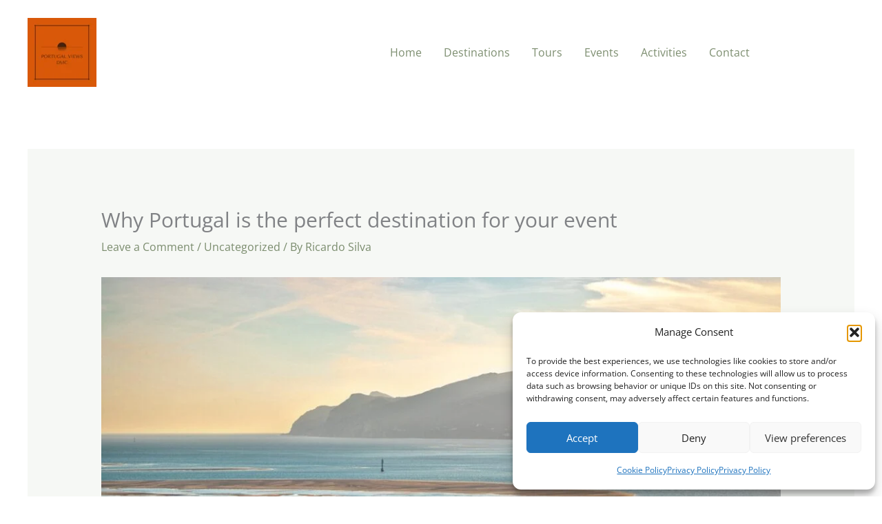

--- FILE ---
content_type: text/html; charset=utf-8
request_url: https://www.google.com/recaptcha/api2/aframe
body_size: 182
content:
<!DOCTYPE HTML><html><head><meta http-equiv="content-type" content="text/html; charset=UTF-8"></head><body><script nonce="JJ22G0swTLmebxa_GKQjsw">/** Anti-fraud and anti-abuse applications only. See google.com/recaptcha */ try{var clients={'sodar':'https://pagead2.googlesyndication.com/pagead/sodar?'};window.addEventListener("message",function(a){try{if(a.source===window.parent){var b=JSON.parse(a.data);var c=clients[b['id']];if(c){var d=document.createElement('img');d.src=c+b['params']+'&rc='+(localStorage.getItem("rc::a")?sessionStorage.getItem("rc::b"):"");window.document.body.appendChild(d);sessionStorage.setItem("rc::e",parseInt(sessionStorage.getItem("rc::e")||0)+1);localStorage.setItem("rc::h",'1768646642623');}}}catch(b){}});window.parent.postMessage("_grecaptcha_ready", "*");}catch(b){}</script></body></html>